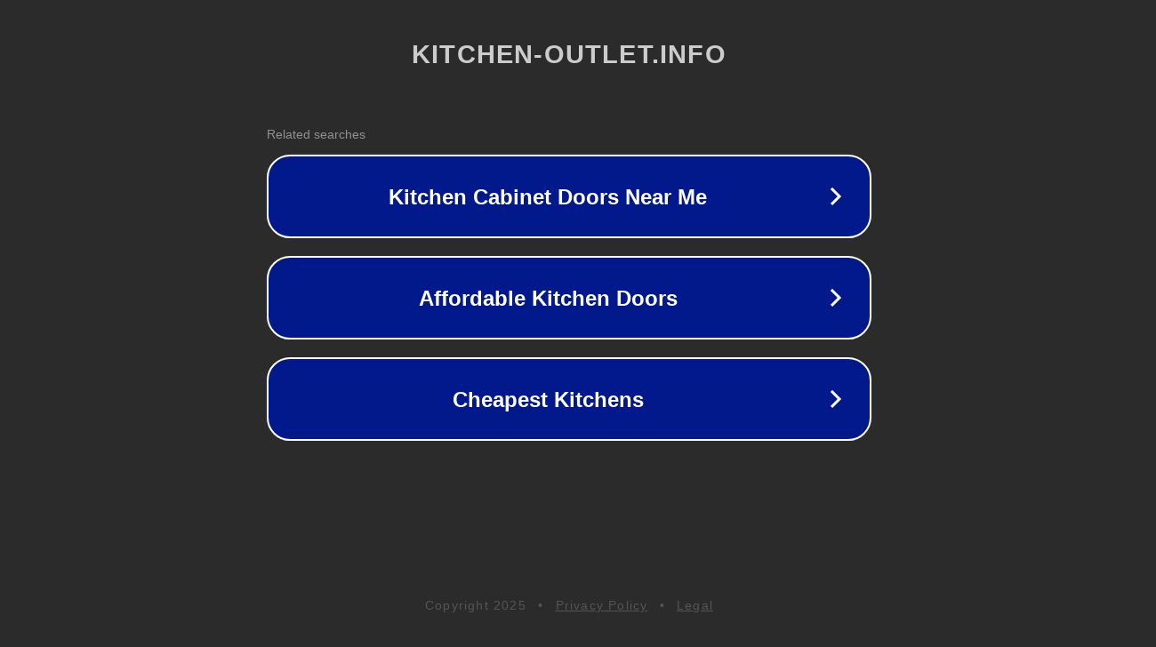

--- FILE ---
content_type: text/html; charset=utf-8
request_url: https://kitchen-outlet.info/2024/07/25/the-perks-of-industrial-stress-washing-for-your-company-today/
body_size: 1158
content:
<!doctype html>
<html data-adblockkey="MFwwDQYJKoZIhvcNAQEBBQADSwAwSAJBANDrp2lz7AOmADaN8tA50LsWcjLFyQFcb/P2Txc58oYOeILb3vBw7J6f4pamkAQVSQuqYsKx3YzdUHCvbVZvFUsCAwEAAQ==_IOIVV5L2dhWm+GrLK40QndFM7OxICQ3FpXiuBCM334GGnoP64+a1mEUFNf70GYtdM4kUP/4Z/cBhoqhJbZleAA==" lang="en" style="background: #2B2B2B;">
<head>
    <meta charset="utf-8">
    <meta name="viewport" content="width=device-width, initial-scale=1">
    <link rel="icon" href="[data-uri]">
    <link rel="preconnect" href="https://www.google.com" crossorigin>
</head>
<body>
<div id="target" style="opacity: 0"></div>
<script>window.park = "[base64]";</script>
<script src="/bmNtBHSAJ.js"></script>
</body>
</html>
